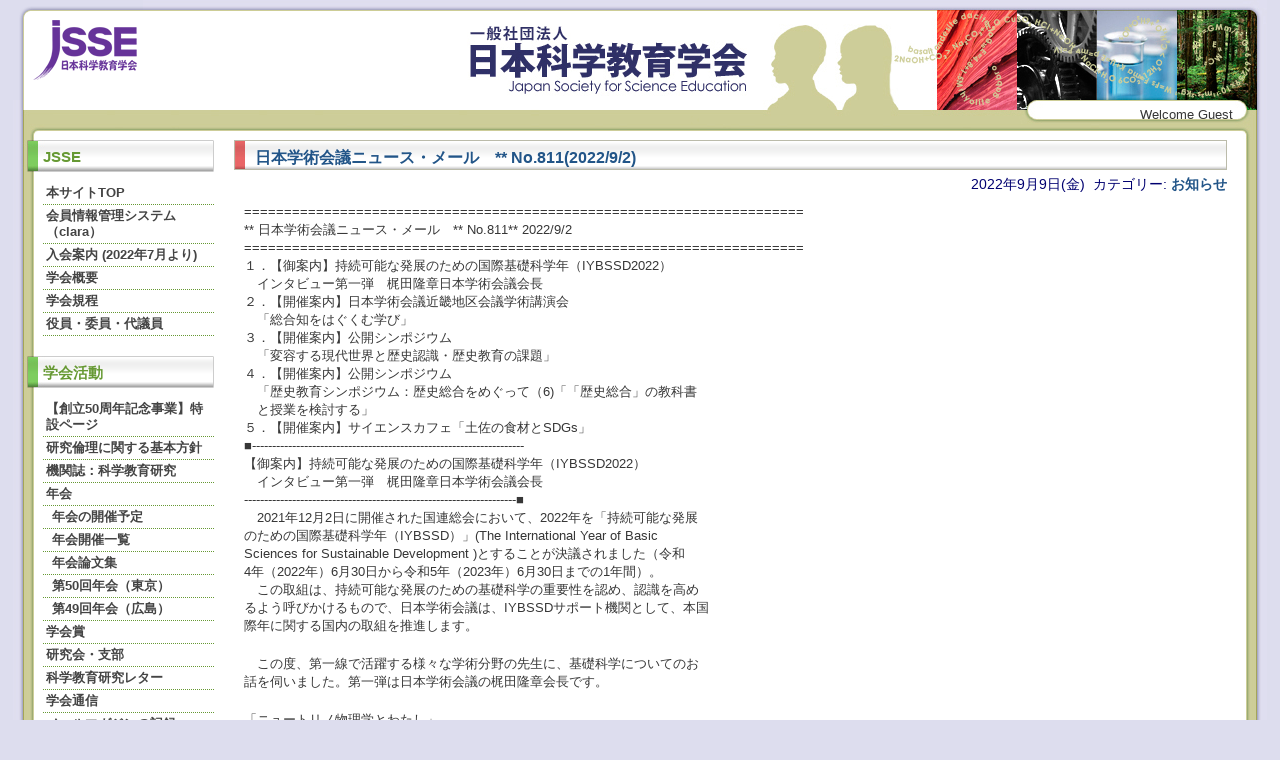

--- FILE ---
content_type: text/html; charset=UTF-8
request_url: https://jsse.jp/notice/%E6%97%A5%E6%9C%AC%E5%AD%A6%E8%A1%93%E4%BC%9A%E8%AD%B0%E3%83%8B%E3%83%A5%E3%83%BC%E3%82%B9%E3%83%BB%E3%83%A1%E3%83%BC%E3%83%AB%E3%80%80-no-8112022-9-2
body_size: 10898
content:
<!DOCTYPE html>
<!--[if lt IE 9]><html
id=ie8 lang=ja>
<![endif]-->
<!--[if gt IE 8]><!--><html
lang=ja>
<!--<![endif]--><head><meta
charset="UTF-8"><title>日本学術会議ニュース・メール　** No.811(2022/9/2) &#8211; 日本科学教育学会</title><link
rel=alternate type=application/rss+xml title=RSS href=https://jsse.jp/feed><link
rel=profile href=http://gmpg.org/xfn/11><link
rel=pingback href=https://jsse.jp/xmlrpc.php>
<!--[if lt IE 9]> <script src=https://jsse.jp/wp-content/themes/jsse/js/html5.js></script> <![endif]--><link
rel=dns-prefetch href=//s.w.org><link
rel=stylesheet id=theme-stylesheet-css  href='https://jsse.jp/wp-content/themes/jsse/style.css?ver=1656401709' type=text/css media=all><link
rel=stylesheet id=wp-block-library-css  href='https://jsse.jp/wp-includes/css/dist/block-library/style.min.css?ver=5.5.17' type=text/css media=all><link
rel=stylesheet id=fancybox-for-wp-css  href='https://jsse.jp/wp-content/plugins/fancybox-for-wordpress/assets/css/fancybox.css?ver=1.3.4' type=text/css media=all><link
rel=stylesheet id=wp-pagenavi-css  href='https://jsse.jp/wp-content/plugins/wp-pagenavi/pagenavi-css.css?ver=2.70' type=text/css media=all> <script src=https://jsse.jp/wp-content/cache/minify/1/b828c.js></script> <link
rel=https://api.w.org/ href=https://jsse.jp/wp-json/ ><link
rel=alternate type=application/json href=https://jsse.jp/wp-json/wp/v2/posts/4722><link
rel=EditURI type=application/rsd+xml title=RSD href=https://jsse.jp/xmlrpc.php?rsd><link
rel=wlwmanifest type=application/wlwmanifest+xml href=https://jsse.jp/wp-includes/wlwmanifest.xml><link
rel=prev title='日本学術会議ニュース・メール　** No.810(2022/8/26)' href=https://jsse.jp/notice/%e6%97%a5%e6%9c%ac%e5%ad%a6%e8%a1%93%e4%bc%9a%e8%ad%b0%e3%83%8b%e3%83%a5%e3%83%bc%e3%82%b9%e3%83%bb%e3%83%a1%e3%83%bc%e3%83%ab%e3%80%80-no-8102022-8-26><link
rel=next title='日本学術会議ニュース・メール　** No.812(2022/9/9)' href=https://jsse.jp/notice/%e6%97%a5%e6%9c%ac%e5%ad%a6%e8%a1%93%e4%bc%9a%e8%ad%b0%e3%83%8b%e3%83%a5%e3%83%bc%e3%82%b9%e3%83%bb%e3%83%a1%e3%83%bc%e3%83%ab%e3%80%80-no-8122022-9-9><link
rel=canonical href=https://jsse.jp/notice/%e6%97%a5%e6%9c%ac%e5%ad%a6%e8%a1%93%e4%bc%9a%e8%ad%b0%e3%83%8b%e3%83%a5%e3%83%bc%e3%82%b9%e3%83%bb%e3%83%a1%e3%83%bc%e3%83%ab%e3%80%80-no-8112022-9-2><link
rel=shortlink href='https://jsse.jp/?p=4722'><link
rel=alternate type=application/json+oembed href="https://jsse.jp/wp-json/oembed/1.0/embed?url=https%3A%2F%2Fjsse.jp%2Fnotice%2F%25e6%2597%25a5%25e6%259c%25ac%25e5%25ad%25a6%25e8%25a1%2593%25e4%25bc%259a%25e8%25ad%25b0%25e3%2583%258b%25e3%2583%25a5%25e3%2583%25bc%25e3%2582%25b9%25e3%2583%25bb%25e3%2583%25a1%25e3%2583%25bc%25e3%2583%25ab%25e3%2580%2580-no-8112022-9-2"><link
rel=alternate type=text/xml+oembed href="https://jsse.jp/wp-json/oembed/1.0/embed?url=https%3A%2F%2Fjsse.jp%2Fnotice%2F%25e6%2597%25a5%25e6%259c%25ac%25e5%25ad%25a6%25e8%25a1%2593%25e4%25bc%259a%25e8%25ad%25b0%25e3%2583%258b%25e3%2583%25a5%25e3%2583%25bc%25e3%2582%25b9%25e3%2583%25bb%25e3%2583%25a1%25e3%2583%25bc%25e3%2583%25ab%25e3%2580%2580-no-8112022-9-2&#038;format=xml"> <script language=JavaScript>jQuery(document).ready(function(){jQuery('a[href^=http]').not('[href*="'+location.hostname+'"]').attr('target','_blank');})</script> <style>/*<![CDATA[*/.fancybox-slide--image .fancybox-content{background-color:#FFF}div.fancybox-caption{display:none !important}img.fancybox-image{border-width:10px;border-color:#FFF;border-style:solid;height:auto}div.fancybox-bg{background-color:rgba(102,102,102,0.3);opacity:1 !important}div.fancybox-content{border-color:#FFF}div#fancybox-title{background-color:#FFF}div.fancybox-content{background-color:#FFF}div#fancybox-title-inside{color:#333}div.fancybox-custom-caption p.caption-title{display:none}div.fancybox-caption{display:none}div.fancybox-caption p.caption-title{font-size:14px}div.fancybox-caption p.caption-title{color:#333}div.fancybox-caption{color:#333}div.fancybox-caption p.caption-title{background:#fff;width:auto;padding:10px
30px}div.fancybox-content p.caption-title{color:#333;margin:0;padding:5px
0}/*]]>*/</style><script>jQuery(function(){var mobileOnly=false;if(mobileOnly){return;}
jQuery.fn.getTitle=function(){var arr=jQuery("a[data-fancybox]");jQuery.each(arr,function(){var title=jQuery(this).children("img").attr("title");var caption=jQuery(this).next("figcaption").html();if(caption&&title){jQuery(this).attr("title",title+" "+caption)}else if(title){jQuery(this).attr("title",title);}else if(caption){jQuery(this).attr("title",caption);}});}
var thumbnails=jQuery("a:has(img)").not(".nolightbox").not('.envira-gallery-link').not('.ngg-simplelightbox').filter(function(){return /\.(jpe?g|png|gif|mp4|webp|bmp)(\?[^/]*)*$/i.test(jQuery(this).attr('href'))});var iframeLinks=jQuery('.fancyboxforwp').filter(function(){return!/\.(jpe?g|png|gif|mp4|webp|bmp|pdf)(\?[^/]*)*$/i.test(jQuery(this).attr('href'))}).filter(function(){return!/vimeo|youtube/i.test(jQuery(this).attr('href'))});iframeLinks.attr({"data-type":"iframe"}).getTitle();thumbnails.addClass("fancyboxforwp").attr("data-fancybox","gallery").getTitle();iframeLinks.attr({"data-fancybox":"gallery"}).getTitle();jQuery("a.fancyboxforwp").fancyboxforwp({loop:false,smallBtn:false,zoomOpacity:"auto",animationEffect:"fade",animationDuration:500,transitionEffect:"fade",transitionDuration:"300",overlayShow:true,overlayOpacity:"0.3",titleShow:false,titlePosition:"inside",keyboard:true,showCloseButton:false,arrows:false,clickContent:false,clickSlide:"close",mobile:{clickContent:function(current,event){return current.type==="image"?"toggleControls":false;},clickSlide:function(current,event){return current.type==="image"?"close":"close";},},wheel:false,toolbar:true,preventCaptionOverlap:true,onInit:function(){},onDeactivate:function(){},beforeClose:function(){},afterShow:function(){},afterClose:function(){},caption:function(instance,item){if("undefined"!=typeof jQuery(this).context){var title=jQuery(this).context.title;}else{var title=jQuery(this).attr("title");}var caption=jQuery(this).data('caption')||'';if(item.type==='image'&&title.length){caption=(caption.length?caption+'<br />':'')+'<p class=caption-title>'+title+'</p>';}return caption;},afterLoad:function(instance,current){current.$content.append('<div class=\"fancybox-custom-caption inside-caption\" style=\" position: absolute;left:0;right:0;color:#000;margin:0 auto;bottom:0;text-align:center;background-color:#FFFFFF \">'+current.opts.caption+'</div>');},});})</script>  <script>var bf_ajaxurl='https://jsse.jp/wp-admin/admin-ajax.php';jQuery(function(){jQuery('.bf-click-counter').click(function(){var self=this;jQuery.ajax({type:'POST',url:bf_ajaxurl,data:{'id':jQuery(this).attr('data-id'),'action':'bf_click_counter_countup',},success:function(response){jQuery(self).find('.count').html(response);}});});})</script> <style>.logged-in .broken_link, .logged-in
a.broken_link{text-decoration:line-through}</style></head><body
class="post-template-default single single-post postid-4722 single-format-standard pc singular two-column right-sidebar" id=my-blog><div
id=page class=hfeed><header
id=branding><div
id=masthead><div
id=headmenu role=navigation><div
id=headlogo class=imgonly><a
href=https://jsse.jp/ >
<img
src=https://jsse.jp/images//logo.gif alt="JSSE 日本科学教育学会">
</a></div></div>
<img
class=headerbarleft src=https://jsse.jp/images//lnav.jpg alt><div
class=headerbar>Welcome Guest&nbsp;</div></div></header><div
id=main><div
id=mainwall class=parentsite><div
id=secondary class=widget-area role=complementary><aside
id=nav_menu-2 class="widget widget_nav_menu"><h3 class="widget-title">JSSE</h3><div
class=menu-menu-1-container><ul
id=menu-menu-1 class=menu><li
id=menu-item-13 class="menu-item menu-item-type-post_type menu-item-object-page menu-item-home menu-item-13"><a
href=https://jsse.jp/ >本サイトTOP</a></li><li
id=menu-item-5888 class="menu-item menu-item-type-custom menu-item-object-custom menu-item-5888"><a
href=https://clara-nacos.com/jsse/login>会員情報管理システム（clara）</a></li><li
id=menu-item-24 class="menu-item menu-item-type-post_type menu-item-object-page menu-item-has-children menu-item-24"><a
href=https://jsse.jp/page-22>入会案内 (2022年7月より)</a><ul
class=sub-menu><li
id=menu-item-4138 class="menu-item menu-item-type-custom menu-item-object-custom menu-item-4138"><a
href=https://jsse.jp/wp-content/uploads/2021/10/eac4327379472806c1b4d8f0fd2462a9.pdf>2022年度からの会費について</a></li></ul></li><li
id=menu-item-183 class="menu-item menu-item-type-post_type menu-item-object-page menu-item-has-children menu-item-183"><a
href=https://jsse.jp/page-0>学会概要</a><ul
class=sub-menu><li
id=menu-item-184 class="menu-item menu-item-type-post_type menu-item-object-page menu-item-184"><a
href=https://jsse.jp/page-0>目的・会員・事業</a></li><li
id=menu-item-982 class="menu-item menu-item-type-post_type menu-item-object-page menu-item-982"><a
href=https://jsse.jp/page-0/18-2>若手活性化委員会FBとMLについて</a></li><li
id=menu-item-983 class="menu-item menu-item-type-post_type menu-item-object-page menu-item-983"><a
href=https://jsse.jp/page-0/22-2>科研費審査の「小区分」に「科学教育関連」が設定されたことについて(お礼)</a></li><li
id=menu-item-986 class="menu-item menu-item-type-post_type menu-item-object-page menu-item-986"><a
href=https://jsse.jp/page-0/24-2>小川義和会員が平成31年度 科学技術分野の文部科学大臣表彰 科学技術賞(理解増進部門)を受賞</a></li><li
id=menu-item-4541 class="menu-item menu-item-type-post_type menu-item-object-page menu-item-4541"><a
href=https://jsse.jp/page-0/election>代議員・役員選挙</a></li></ul></li><li
id=menu-item-549 class="menu-item menu-item-type-post_type menu-item-object-page menu-item-has-children menu-item-549"><a
href=https://jsse.jp/regulation>学会規程</a><ul
class=sub-menu><li
id=menu-item-590 class="menu-item menu-item-type-post_type menu-item-object-page menu-item-590"><a
href=https://jsse.jp/regulation/2-2>設立趣意書（1977/2）</a></li><li
id=menu-item-984 class="menu-item menu-item-type-post_type menu-item-object-page menu-item-984"><a
href=https://jsse.jp/regulation/22-2>定款（2023/9/19）</a></li><li
id=menu-item-985 class="menu-item menu-item-type-post_type menu-item-object-page menu-item-985"><a
href=https://jsse.jp/regulation/23-2>会費等に関する規程（2021/8/21）</a></li><li
id=menu-item-987 class="menu-item menu-item-type-post_type menu-item-object-page menu-item-987"><a
href=https://jsse.jp/regulation/40-2>編集委員会規程（2017/3/18）</a></li><li
id=menu-item-1006 class="menu-item menu-item-type-post_type menu-item-object-page menu-item-1006"><a
href=https://jsse.jp/regulation/29-2>『科学教育研究』投稿規程（2014/3/15）</a></li><li
id=menu-item-3725 class="menu-item menu-item-type-custom menu-item-object-custom menu-item-3725"><a
href=https://jsse.jp/regulation/29-3>『科学教育研究』招待論文規程（2021/03/20）</a></li><li
id=menu-item-989 class="menu-item menu-item-type-post_type menu-item-object-page menu-item-989"><a
href=https://jsse.jp/regulation/30-2>著作権規程（2014/3/15）</a></li><li
id=menu-item-990 class="menu-item menu-item-type-post_type menu-item-object-page menu-item-990"><a
href=https://jsse.jp/regulation/26-2>学会賞表彰規程（2025/11/22）</a></li><li
id=menu-item-991 class="menu-item menu-item-type-post_type menu-item-object-page menu-item-991"><a
href=https://jsse.jp/regulation/33-2>支部規程（2014/9/13）</a></li><li
id=menu-item-992 class="menu-item menu-item-type-post_type menu-item-object-page menu-item-992"><a
href=https://jsse.jp/regulation/32-2>研究会規程（2014/9/13）</a></li><li
id=menu-item-993 class="menu-item menu-item-type-post_type menu-item-object-page menu-item-993"><a
href=https://jsse.jp/regulation/25-2>国際交流委員会規程（2014/3/15）</a></li><li
id=menu-item-994 class="menu-item menu-item-type-post_type menu-item-object-page menu-item-994"><a
href=https://jsse.jp/regulation/31-2>年会企画委員会規程（2016/3/19）</a></li><li
id=menu-item-995 class="menu-item menu-item-type-post_type menu-item-object-page menu-item-995"><a
href=https://jsse.jp/regulation/27-2>広報委員会規程（2014/3/15）</a></li><li
id=menu-item-996 class="menu-item menu-item-type-post_type menu-item-object-page menu-item-996"><a
href=https://jsse.jp/regulation/36-2>若手活性化委員会規程（2024/6/15）</a></li><li
id=menu-item-997 class="menu-item menu-item-type-post_type menu-item-object-page menu-item-997"><a
href=https://jsse.jp/regulation/42-2>若手活性化委員会内規（2023/11/11）</a></li><li
id=menu-item-998 class="menu-item menu-item-type-post_type menu-item-object-page menu-item-998"><a
href=https://jsse.jp/regulation/35-2>代議員選挙管理規程（2023/6/17）</a></li><li
id=menu-item-999 class="menu-item menu-item-type-post_type menu-item-object-page menu-item-999"><a
href=https://jsse.jp/regulation/34-2>役員選任規程（2023/9/19）</a></li><li
id=menu-item-5922 class="menu-item menu-item-type-custom menu-item-object-custom menu-item-5922"><a
href=https://jsse.jp/regulation/regulation-wg-1>ワーキンググループ等規程（2023/6/17）</a></li><li
id=menu-item-5859 class="menu-item menu-item-type-post_type menu-item-object-page menu-item-5859"><a
href=https://jsse.jp/regulation/50th-2>創立50周年記念事業企画・実行委員会規程（2024/6/15）</a></li><li
id=menu-item-1204 class="menu-item menu-item-type-post_type menu-item-object-page menu-item-1204"><a
href=https://jsse.jp/regulation/1-17>【旧規程】</a></li><li
id=menu-item-1001 class="menu-item menu-item-type-post_type menu-item-object-page menu-item-1001"><a
href=https://jsse.jp/regulation/24-2>情報公開規程（2014/3/15）</a></li><li
id=menu-item-897 class="menu-item menu-item-type-post_type menu-item-object-page menu-item-897"><a
href=https://jsse.jp/regulation/3-2>個人情報保護方針（2005/4/1）</a></li><li
id=menu-item-1003 class="menu-item menu-item-type-post_type menu-item-object-page menu-item-1003"><a
href=https://jsse.jp/regulation/39-2>機関リポジトリ対応（2017/3/18）</a></li><li
id=menu-item-1004 class="menu-item menu-item-type-post_type menu-item-object-page menu-item-1004"><a
href=https://jsse.jp/regulation/37-2>電子会議規程（2014/11/15）</a></li></ul></li><li
id=menu-item-4612 class="menu-item menu-item-type-custom menu-item-object-custom menu-item-has-children menu-item-4612"><a
href=#!>役員・委員・代議員</a><ul
class=sub-menu><li
id=menu-item-186 class="menu-item menu-item-type-post_type menu-item-object-page menu-item-186"><a
href=https://jsse.jp/21-2>役員等名簿</a></li><li
id=menu-item-5906 class="menu-item menu-item-type-post_type menu-item-object-page menu-item-has-children menu-item-5906"><a
href=https://jsse.jp/committee2024>委員会・代議員名簿（2024/7-2026/6）</a><ul
class=sub-menu><li
id=menu-item-4777 class="menu-item menu-item-type-post_type menu-item-object-page menu-item-4777"><a
href=https://jsse.jp/committee2022>（2022/7-2024/6）</a></li><li
id=menu-item-3703 class="menu-item menu-item-type-post_type menu-item-object-page menu-item-3703"><a
href=https://jsse.jp/23-3>（2020/7-2022/6）</a></li><li
id=menu-item-185 class="menu-item menu-item-type-post_type menu-item-object-page menu-item-185"><a
href=https://jsse.jp/23-2>（2018/7-2020/6）</a></li><li
id=menu-item-976 class="menu-item menu-item-type-post_type menu-item-object-page menu-item-976"><a
href=https://jsse.jp/executive/20-2>（2016/7-2018/6）</a></li><li
id=menu-item-977 class="menu-item menu-item-type-post_type menu-item-object-page menu-item-977"><a
href=https://jsse.jp/executive/17-2>（2014/7-2016/6）</a></li></ul></li><li
id=menu-item-978 class="menu-item menu-item-type-post_type menu-item-object-page menu-item-has-children menu-item-978"><a
href=https://jsse.jp/executive/11-2-2>委員会・評議員会名簿(2012/7-2014/6)</a><ul
class=sub-menu><li
id=menu-item-979 class="menu-item menu-item-type-post_type menu-item-object-page menu-item-979"><a
href=https://jsse.jp/executive/8-2>(2010/7-2012/6)</a></li><li
id=menu-item-980 class="menu-item menu-item-type-post_type menu-item-object-page menu-item-980"><a
href=https://jsse.jp/executive/5-2>(2008/7-2010/6)</a></li><li
id=menu-item-981 class="menu-item menu-item-type-post_type menu-item-object-page menu-item-981"><a
href=https://jsse.jp/executive/6-2>(2006/7-2008/6)</a></li></ul></li></ul></li></ul></div></aside><aside
id=nav_menu-3 class="widget widget_nav_menu"><h3 class="widget-title">学会活動</h3><div
class=menu-menu-2-container><ul
id=menu-menu-2 class=menu><li
id=menu-item-6314 class="menu-item menu-item-type-post_type menu-item-object-page menu-item-has-children menu-item-6314"><a
href=https://jsse.jp/jsse-50th>【創立50周年記念事業】特設ページ</a><ul
class=sub-menu><li
id=menu-item-6479 class="menu-item menu-item-type-post_type menu-item-object-page menu-item-6479"><a
href=https://jsse.jp/jsse-50th/member>企画・実行委員会</a></li><li
id=menu-item-6478 class="menu-item menu-item-type-post_type menu-item-object-page menu-item-6478"><a
href=https://jsse.jp/jsse-50th/symposium>連続オンラインシンポジウム</a></li></ul></li><li
id=menu-item-6574 class="menu-item menu-item-type-post_type menu-item-object-page menu-item-6574"><a
href=https://jsse.jp/ethics>研究倫理に関する基本方針</a></li><li
id=menu-item-612 class="menu-item menu-item-type-post_type menu-item-object-page menu-item-has-children menu-item-612"><a
href=https://jsse.jp/15-2>機関誌：科学教育研究</a><ul
class=sub-menu><li
id=menu-item-613 class="menu-item menu-item-type-post_type menu-item-object-page menu-item-613"><a
href=https://jsse.jp/15-2>論文一覧</a></li><li
id=menu-item-6346 class="menu-item menu-item-type-post_type menu-item-object-page menu-item-6346"><a
href=https://jsse.jp/15-2/open-access>「科学教育研究」オープンアクセス情報</a></li><li
id=menu-item-6249 class="menu-item menu-item-type-post_type menu-item-object-page menu-item-6249"><a
href=https://jsse.jp/15-2/50-2-51-2>【創立50周年記念事業】特集投稿募集のお知らせ（2026年6月および2027年6月発刊予定）</a></li><li
id=menu-item-6429 class="menu-item menu-item-type-post_type menu-item-object-page menu-item-6429"><a
href=https://jsse.jp/15-2/50-4>特集名：次世代を担う若手研究者の科学教育研究（2026年12月発刊予定）</a></li><li
id=menu-item-1011 class="menu-item menu-item-type-post_type menu-item-object-page menu-item-1011"><a
href=https://jsse.jp/15-2/5-2>審査の観点(2007.10.1)</a></li><li
id=menu-item-1012 class="menu-item menu-item-type-post_type menu-item-object-page menu-item-1012"><a
href=https://jsse.jp/15-2/13-2>掲載不可後の再投稿論文の取り扱い(2021.1.25)</a></li><li
id=menu-item-1013 class="menu-item menu-item-type-post_type menu-item-object-page menu-item-1013"><a
href=https://jsse.jp/15-2/33-2>論文執筆要項 (2024.3.6)</a></li></ul></li><li
id=menu-item-596 class="menu-item menu-item-type-post_type menu-item-object-page menu-item-has-children menu-item-596"><a
href=https://jsse.jp/11-2>年会</a><ul
class=sub-menu><li
id=menu-item-597 class="menu-item menu-item-type-post_type menu-item-object-page menu-item-597"><a
href=https://jsse.jp/11-2>年会の開催予定</a></li><li
id=menu-item-1230 class="menu-item menu-item-type-post_type menu-item-object-page menu-item-1230"><a
href=https://jsse.jp/11-2/12-2>年会開催一覧</a></li><li
id=menu-item-1231 class="menu-item menu-item-type-post_type menu-item-object-page menu-item-1231"><a
href=https://jsse.jp/11-2/10-2>年会論文集</a></li><li
id=menu-item-6521 class="menu-item menu-item-type-custom menu-item-object-custom menu-item-6521"><a
href=https://jsse.jp/jsseam/jsse50>第50回年会（東京）</a></li><li
id=menu-item-5887 class="menu-item menu-item-type-custom menu-item-object-custom menu-item-5887"><a
href=https://jsse.jp/jsseam/jsse49>第49回年会（広島）</a></li></ul></li><li
id=menu-item-617 class="menu-item menu-item-type-post_type menu-item-object-page menu-item-has-children menu-item-617"><a
href=https://jsse.jp/1-2>学会賞</a><ul
class=sub-menu><li
id=menu-item-618 class="menu-item menu-item-type-post_type menu-item-object-page menu-item-618"><a
href=https://jsse.jp/1-2>学会賞の種類</a></li><li
id=menu-item-1014 class="menu-item menu-item-type-post_type menu-item-object-page menu-item-1014"><a
href=https://jsse.jp/1-2/2-2>受賞者・受賞論文</a></li></ul></li><li
id=menu-item-1193 class="menu-item menu-item-type-post_type menu-item-object-page menu-item-has-children menu-item-1193"><a
href=https://jsse.jp/1-3>研究会・支部</a><ul
class=sub-menu><li
id=menu-item-1192 class="menu-item menu-item-type-post_type menu-item-object-page menu-item-1192"><a
href=https://jsse.jp/1-3/30-2>科学教育学会研究会研究報告（『科教研報』）</a></li><li
id=menu-item-1190 class="menu-item menu-item-type-post_type menu-item-object-page menu-item-1190"><a
href=https://jsse.jp/1-3/115-2>執筆要項</a></li><li
id=menu-item-1189 class="menu-item menu-item-type-post_type menu-item-object-page menu-item-1189"><a
href=https://jsse.jp/1-3/125-2>研究報告テンプレート</a></li><li
id=menu-item-1191 class="menu-item menu-item-type-post_type menu-item-object-page menu-item-1191"><a
href=https://jsse.jp/1-3/116-2>支部ニュース</a></li></ul></li><li
id=menu-item-862 class="menu-item menu-item-type-taxonomy menu-item-object-downloadcategory menu-item-has-children menu-item-862"><a
href=https://jsse.jp/downloadcategory/newsletter>科学教育研究レター</a><ul
class=sub-menu><li
id=menu-item-962 class="menu-item menu-item-type-custom menu-item-object-custom menu-item-962"><a
target=_blank rel="noopener noreferrer" href="https://jsse.jp/wp-admin/post-new.php?post_type=download">登録する</a></li></ul></li><li
id=menu-item-863 class="menu-item menu-item-type-taxonomy menu-item-object-downloadcategory menu-item-has-children menu-item-863"><a
href=https://jsse.jp/downloadcategory/newsletterours>学会通信</a><ul
class=sub-menu><li
id=menu-item-966 class="menu-item menu-item-type-custom menu-item-object-custom menu-item-966"><a
target=_blank rel="noopener noreferrer" href="https://jsse.jp/wp-admin/post-new.php?post_type=download">登録する</a></li></ul></li><li
id=menu-item-1228 class="menu-item menu-item-type-taxonomy menu-item-object-category menu-item-1228"><a
href=https://jsse.jp/category/mailmagazine>メールマガジンの記録</a></li></ul></div></aside><aside
id=nav_menu-4 class="widget widget_nav_menu"><h3 class="widget-title">情報 提供・交換</h3><div
class=menu-menu-3-container><ul
id=menu-menu-3 class=menu><li
id=menu-item-8586 class="menu-item menu-item-type-taxonomy menu-item-object-category current-post-ancestor current-menu-parent current-post-parent menu-item-8586"><a
href=https://jsse.jp/category/notice>お知らせ</a></li><li
id=menu-item-214 class="menu-item menu-item-type-taxonomy menu-item-object-category menu-item-214"><a
href=https://jsse.jp/category/membersinfo>会員からの情報提供</a></li><li
id=menu-item-6441 class="menu-item menu-item-type-taxonomy menu-item-object-category menu-item-6441"><a
href=https://jsse.jp/category/%e7%a0%94%e7%a9%b6%e5%8a%a9%e6%88%90%e6%83%85%e5%a0%b1>研究助成情報</a></li><li
id=menu-item-864 class="menu-item menu-item-type-custom menu-item-object-custom menu-item-864"><a
href=http://www.icaseonline.net/ >ICASE(学術交流協議会)</a></li><li
id=menu-item-865 class="menu-item menu-item-type-custom menu-item-object-custom menu-item-865"><a
href=http://www.scj.go.jp/ >日本学術会議</a></li><li
id=menu-item-970 class="menu-item menu-item-type-taxonomy menu-item-object-downloadcategory menu-item-970"><a
href=https://jsse.jp/downloadcategory/template>各種書式</a></li><li
id=menu-item-971 class="menu-item menu-item-type-custom menu-item-object-custom menu-item-971"><a
href=https://jsse.jp/download>資料（ダウンロード）</a></li></ul></div></aside><aside
id=search-2 class="widget widget_search"><form
role=search method=get id=searchform class=searchform action=https://jsse.jp/ ><div>
<label
class=screen-reader-text for=s>検索:</label>
<input
type=text value name=s id=s>
<input
type=submit id=searchsubmit value=検索></div></form></aside><aside
id=nav_menu-4 class="widget widget_meta"><h3 class="widget-title">役員専用ログイン</h3><ul><li><a
href=https://jsse.jp/wp-login.php>ログイン</a></li></ul><aside
id=nav_menu-5 class="widget widget_nav_menu"><h3 class="widget-title">ENGLISH/中文/한국어</h3><div
class=menu-menu-%e5%a4%9a%e8%a8%80%e8%aa%9e-container><ul
id=menu-menu-%e5%a4%9a%e8%a8%80%e8%aa%9e class=menu><li
id=menu-item-886 class="menu-item menu-item-type-post_type menu-item-object-page menu-item-has-children menu-item-886"><a
href=https://jsse.jp/8-2-2>ENGLISH</a><ul
class=sub-menu><li
id=menu-item-888 class="menu-item menu-item-type-post_type menu-item-object-page menu-item-888"><a
href=https://jsse.jp/8-2-2/9-2>　Join JSSE</a></li><li
id=menu-item-1206 class="menu-item menu-item-type-post_type menu-item-object-page menu-item-1206"><a
href=https://jsse.jp/8-2-2/10-2>　Publications</a></li></ul></li><li
id=menu-item-887 class="menu-item menu-item-type-post_type menu-item-object-page menu-item-has-children menu-item-887"><a
href=https://jsse.jp/11-3>中文</a><ul
class=sub-menu><li
id=menu-item-1207 class="menu-item menu-item-type-post_type menu-item-object-page menu-item-1207"><a
href=https://jsse.jp/11-3/12-2>　入会指南</a></li><li
id=menu-item-1208 class="menu-item menu-item-type-post_type menu-item-object-page menu-item-1208"><a
href=https://jsse.jp/11-3/13-2>　投稿规定</a></li></ul></li><li
id=menu-item-885 class="menu-item menu-item-type-post_type menu-item-object-page menu-item-has-children menu-item-885"><a
href=https://jsse.jp/14-2>한국어</a><ul
class=sub-menu><li
id=menu-item-1209 class="menu-item menu-item-type-post_type menu-item-object-page menu-item-1209"><a
href=https://jsse.jp/14-2/15-3>　입회 안내</a></li><li
id=menu-item-1210 class="menu-item menu-item-type-post_type menu-item-object-page menu-item-1210"><a
href=https://jsse.jp/14-2/16-2>　투고 규정</a></li></ul></li></ul></div></aside><aside
id=text-2 class="widget widget_text"><div
class=textwidget><ul><li><a
href=/sitemap>サイトマップ</a></li></ul></div></aside></div><div
id=primary><div
id=content role=main><article
id=post-4722 class="post-4722 post type-post status-publish format-standard hentry category-notice"><header
class=entry-header><h3 class="storytitle">
<a
href=https://jsse.jp/notice/%e6%97%a5%e6%9c%ac%e5%ad%a6%e8%a1%93%e4%bc%9a%e8%ad%b0%e3%83%8b%e3%83%a5%e3%83%bc%e3%82%b9%e3%83%bb%e3%83%a1%e3%83%bc%e3%83%ab%e3%80%80-no-8112022-9-2 rel=bookmark>日本学術会議ニュース・メール　** No.811(2022/9/2)</a></h3><span
class=blogdatecategory>2022年9月9日(金)&nbsp;&nbsp;カテゴリー: <a
href=https://jsse.jp/category/notice rel="category tag">お知らせ</a></span></header><div
class=entry-content><p>======================================================================<br>
** 日本学術会議ニュース・メール　** No.811**  2022/9/2<br>
======================================================================<br>
１．【御案内】持続可能な発展のための国際基礎科学年（IYBSSD2022）<br>
　インタビュー第一弾　梶田隆章日本学術会議会長<br>
２．【開催案内】日本学術会議近畿地区会議学術講演会<br>
　「総合知をはぐくむ学び」<br>
３．【開催案内】公開シンポジウム<br>
　「変容する現代世界と歴史認識・歴史教育の課題」<br>
４．【開催案内】公開シンポジウム<br>
　「歴史教育シンポジウム：歴史総合をめぐって（6)「「歴史総合」の教科書<br>
　と授業を検討する」<br>
５．【開催案内】サイエンスカフェ「土佐の食材とSDGs」<br>
■--------------------------------------------------------------------<br>
【御案内】持続可能な発展のための国際基礎科学年（IYBSSD2022）<br>
　インタビュー第一弾　梶田隆章日本学術会議会長<br>
--------------------------------------------------------------------■<br>
　2021年12月2日に開催された国連総会において、2022年を「持続可能な発展<br>
のための国際基礎科学年（IYBSSD）」(The International Year of Basic<br>
Sciences for Sustainable Development )とすることが決議されました（令和<br>
4年（2022年）6月30日から令和5年（2023年）6月30日までの1年間）。<br>
　この取組は、持続可能な発展のための基礎科学の重要性を認め、認識を高め<br>
るよう呼びかけるもので、日本学術会議は、IYBSSDサポート機関として、本国<br>
際年に関する国内の取組を推進します。</p><p>　この度、第一線で活躍する様々な学術分野の先生に、基礎科学についてのお<br>
話を伺いました。第一弾は日本学術会議の梶田隆章会長です。</p><p>「ニュートリノ物理学とわたし」<br>
　https://www.youtube.com/watch?v=8skaVdpDZJ4（YouTubeへリンク）</p><p>　今後も定期的に学術会議YouTubeチャンネルにインタビュー動画を掲載して<br>
いく予定です。是非御覧ください。</p><p>○IYBSSD2022特設ページ<br>
　https://www.scj.go.jp/ja/member/iinkai/iybssd_s/index.html</p><p>○IYBSSD2022プロモーションビデオ<br>
　https://www.youtube.com/watch?v=sbX_mylmo28<br>
（日本学術会議YouTubeチャンネルへリンク）</p><p>■--------------------------------------------------------------------<br>
【開催案内】日本学術会議近畿地区会議学術講演会<br>
　「総合知をはぐくむ学び」<br>
--------------------------------------------------------------------■<br>
【日時】2022年9月19日（月・祝）13:00～17：00<br>
【場所】京都大学百周年時計台記念館　百周年記念ホール（京都市左京区）<br>
　　　（オンライン・対面併用開催）<br>
【主催】日本学術会議近畿地区会議、日本学術会議総合工学委員会、京都大学<br>
【後援】公益財団法人日本学術協力財団<br>
【開催趣旨】<br>
　多様で複雑な問題に向き合う際に、従来の欠如モデルに限界が指摘されてい<br>
る。欠如モデルとは、人びとが科学を受容しなかったり、科学について不信を<br>
抱いたりするのは、人びとの科学的知識の欠如が原因だから、人びとの科学的<br>
知識を増やせば問題は解消するはずだという想定を指す。この限界に対処する<br>
新たな一つの切り口として、具体的には、SDGsにおける諸目標（カーボンニュ<br>
ートラルの目標など）や世界平和の達成において、専門知に加えて、総合知に<br>
注目が集まっている。<br>
　ここで、総合知とは、問題解決において、人文・社会・自然科学における知<br>
識を横断的に利活用するための素養のことを指す。総合知をはぐくむにはどの<br>
ような教育が望ましいかについて、以下の観点で議論を促進したい。<br>
　1．総合知が重要な役割を果たすのはどのような場面か？<br>
　2．総合知と専門知との関係をどう確立すればよいか？<br>
　3．総合知をはぐくむためにデザイン思考・アート思考をどう活用すればよ<br>
　　いか？<br>
　上記の問いに対し、多様な立場からの問題提起、報告を踏まえ、議論を行い<br>
たい。<br>
【プログラム】<br>
　https://www.scj.go.jp/ja/event/2022/327-s-0919.html<br>
【参加費】無料<br>
【申込み】要・事前申込み。以下のURLからお申し込みください。<br>
（対面・オンライン参加共通）<br>
　https://form.cao.go.jp/scj/opinion-0123.html<br>
　締切り：9月14日（水）<br>
【問い合わせ先】<br>
　日本学術会議近畿地区会議事務局（京都大学研究推進部研究推進課内）<br>
　TEL：075-753-2270<br>
　E-mail：<a
href=mailto:scj-kinki@mail2.adm.kyoto-u.ac.jp class=autohyperlink>scj-kinki@mail2.adm.kyoto-u.ac.jp</a><br>
　<br>
■--------------------------------------------------------------------<br>
【開催案内】公開シンポジウム<br>
　「変容する現代世界と歴史認識・歴史教育の課題」<br>
--------------------------------------------------------------------■<br>
【日時】2022年10月2日（日）13：30～17：30<br>
【場所】オンライン<br>
【主催】日本学術会議史学委員会歴史認識・歴史教育に関する分科会<br>
【開催趣旨】<br>
　変容する現代世界の中で歴史認識が持つ重要性について日本・アジア・世界<br>
をつなぐグローバルかつ複眼的な視角で検討するとともに、現代日本社会にお<br>
ける歴史教育・歴史実践のあり方を議論する。歴史認識・歴史教育のあり方を<br>
国際的視野から考えると同時に、多様な角度からの問題提起・討論によって議<br>
論を深め、市民との対話、社会発信の場とすることを目指す。<br>
【プログラム】<br>
　https://www.scj.go.jp/ja/event/2022/328-s-1002.html<br>
【参加費】無料<br>
【定員】200人<br>
【申込み】要・事前申込み。以下のURLからお申し込みください。<br>
　https://forms.gle/Hro61vStcdqNxgwW9<br>
　（9月22日までにお申し込みください。）<br>
【問い合わせ先】<br>
　本シンポジウム開催運営事務局<br>
　メールアドレス：<a
href=mailto:jimukyoku-20221002@hotmail.com class=autohyperlink>jimukyoku-20221002@hotmail.com</a></p><p>■--------------------------------------------------------------------<br>
【開催案内】公開シンポジウム<br>
　歴史教育シンポジウム：歴史総合をめぐって（6）「「歴史総合」の教科書<br>
　と授業を検討する」<br>
--------------------------------------------------------------------■<br>
【日時】2022年10月29日（土）13：30～17：30<br>
【場所】オンライン<br>
【主催】日本学術会議史学委員会、同中高大歴史教育に関する分科会<br>
【共催】日本歴史学協会<br>
【開催趣旨】<br>
　このシンポジウムシリーズでは過去５回にわたって「歴史総合」について各<br>
方面から検討してきたが、令和４年４月から実際に「歴史総合」の授業が始ま<br>
り、教科書が使用されている。そして、教科書は市販もされ、多くの人が見ら<br>
れるようになった。これらを受けて、どのような教科書が出来上がったか、学<br>
習指導要領とその解説の趣旨はどのように実現されたかなどを検討する。さら<br>
に、授業で使う教科書とは何か、授業ではどのように利用されるのか、歴史用<br>
語の暗記中心の歴史教育から大きく脱皮した新学習指導要領の下で、「歴史総<br>
合」では、教科書はどのように位置付けられるか、教科書と授業の関係を検討<br>
する。<br>
【プログラム】<br>
　https://www.scj.go.jp/ja/event/2022/328-s-1029.html<br>
【参加費】無料<br>
【定員】先着300人<br>
　　　（300名を超えた場合には、YouTubeでの同時配信を行う予定です）<br>
【申込み】要・事前申込み。以下のURLからお申し込みください。<br>
　https://bit.ly/3QyoYVi<br>
【問い合わせ先】<br>
　メールアドレス：<a
href=mailto:wakao.masaki@r.hit-u.ac.jp class=autohyperlink>wakao.masaki@r.hit-u.ac.jp</a></p><p>■--------------------------------------------------------------------<br>
【開催案内】サイエンスカフェ「土佐の食材とSDGs」<br>
--------------------------------------------------------------------■<br>
【日時】2022年10月2日（日）13:40～15:50<br>
【場所】高知県立県民文化ホール・第６多目的室<br>
　　　（高知県高知市本町４丁目３－３）<br>
　※対面で実施。今後新型コロナウィルスの感染状況が悪化した場合には延期。<br>
　※会場ではマスク着用を必須とし、感染対策に十分配慮して実施。<br>
【主催】日本農芸化学会<br>
【共催】日本学術会議農芸化学分科会<br>
【参加費】500円（一般）、200円（学生）<br>
（飲み物・試食（お持ち帰り）代として）<br>
【定員】25名程度<br>
【申込み】要・事前申込み。以下のURLからお申し込みください。<br>
　https://cloud.dynacom.co.jp/form/g/jsbbaoffice/f_5/index.php<br>
【講師等】<br>
講師：島村智子さん（高知大学教育研究部総合科学系生命環境医学部門教授）<br>
　　　松川和嗣さん（高知大学教育研究部総合科学系生命環境医学部門・准教<br>
　　　　　　　　　　授）<br>
挨拶：稲垣賢二さん（岡山大学学術研究院環境生命科学学域・特任教授、日本<br>
　　　　　　　　　　学術会議連携会員）</p><p>***********************************************************************<br>
日本学術会議YouTubeチャンネル<br>
<a
href=https://www.youtube.com/channel/UCV49_ycWmnfhNV2jgePY4Cw class=autohyperlink>https://www.youtube.com/channel/UCV49_ycWmnfhNV2jgePY4Cw</a><br>
日本学術会議公式Twitter<br>
<a
class=twitter-timeline data-width=584 data-height=876 data-dnt=true href="https://twitter.com/scj_info?ref_src=twsrc%5Etfw">Tweets by scj_info</a><script async src=https://platform.twitter.com/widgets.js charset=utf-8></script><br>
***********************************************************************<br>
***********************************************************************<br>
　　　　　　 学術情報誌『学術の動向』最新号はこちらから<br>
　　　　　　　　　　　http://jssf86.org/works1.html<br>
***********************************************************************</p></div><footer
class=entry-meta></footer></article><div
id=comments></div><nav
id=nav-single><h3 class="assistive-text">Post navigation</h3>
<span
class=nav-previous><a
href=https://jsse.jp/notice/%e6%97%a5%e6%9c%ac%e5%ad%a6%e8%a1%93%e4%bc%9a%e8%ad%b0%e3%83%8b%e3%83%a5%e3%83%bc%e3%82%b9%e3%83%bb%e3%83%a1%e3%83%bc%e3%83%ab%e3%80%80-no-8102022-8-26 rel=prev><span
class=meta-nav>&larr;</span> 前の記事</a></span>
<span
class=nav-next><a
href=https://jsse.jp/notice/%e6%97%a5%e6%9c%ac%e5%ad%a6%e8%a1%93%e4%bc%9a%e8%ad%b0%e3%83%8b%e3%83%a5%e3%83%bc%e3%82%b9%e3%83%bb%e3%83%a1%e3%83%bc%e3%83%ab%e3%80%80-no-8122022-9-9 rel=next>次の記事 <span
class=meta-nav>&rarr;</span></a></span></nav></div></div><div
class=imgonly id=ft_nav_top><a
href=#page><img
src=/images/nav_gotop.svg alt=ページの先頭へ></a></div></div></div><footer
id=colophon><div
id=ft_copyright><p>Copyright © 2026 JSSE. All Rights Reserved.</p></div></footer></div> <script src=https://jsse.jp/wp-content/cache/minify/1/39598.js></script> </body></html>